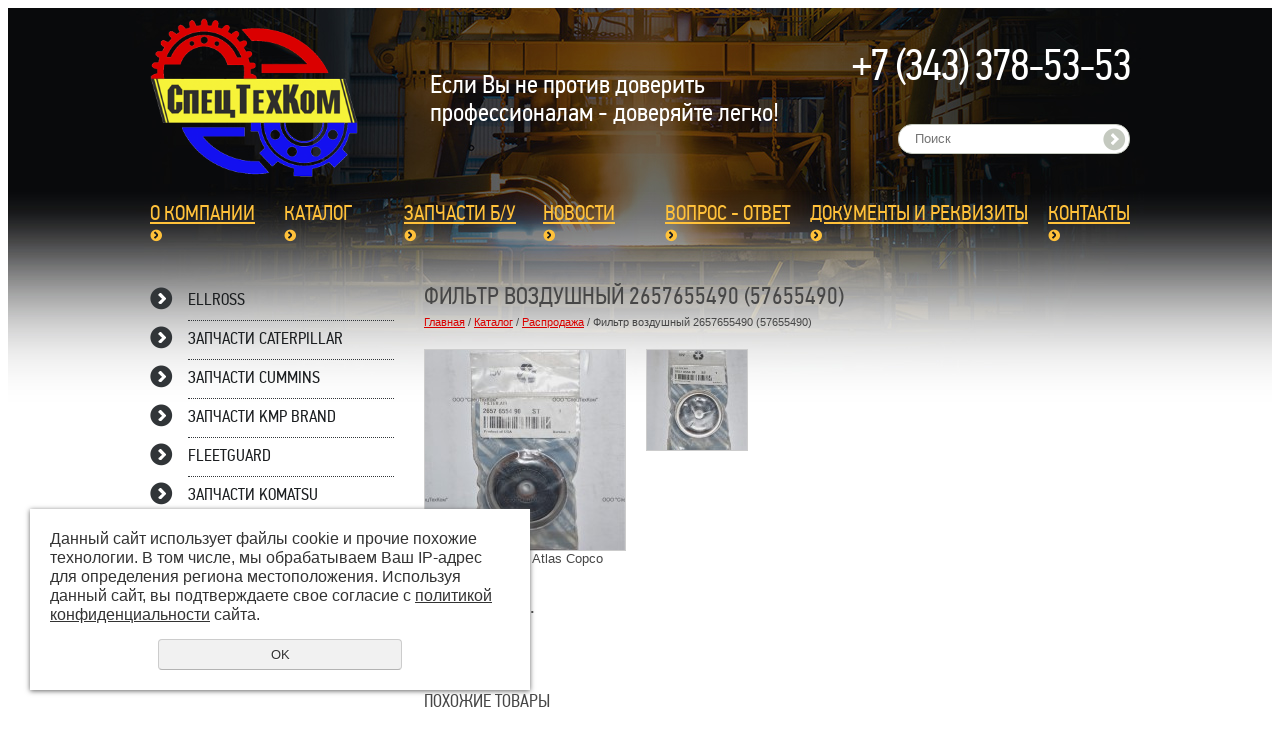

--- FILE ---
content_type: text/html; charset=UTF-8
request_url: https://stk66.ru/store/rasprodazha/filtr-vozdushnyy-2657655490-57655490/
body_size: 6111
content:
<!DOCTYPE html PUBLIC "-//W3C//DTD XHTML 1.0 Transitional//EN" "http://www.w3.org/TR/xhtml1/DTD/xhtml1-transitional.dtd">
<html xmlns="http://www.w3.org/1999/xhtml" xml:lang="ru">
<head>
	<meta http-equiv="Content-Type" content="text/html; charset=utf-8" /><meta http-equiv="Content-Language" content="ru" /><meta name="author" content="ur66.ru" /><meta name="format-detection" content="telephone=no" /><meta name="referrer" content="strict-origin-when-cross-origin" /><title>Фильтр воздушный 2657655490 (57655490) - ООО &quot;СпецТехКом&quot; - продажа запасных частей для горной, общестроительной техники Atlas Copco, Cummins, Komatsu, Terex, Caterpillar </title><meta name="keywords" content="Фильтр воздушный 2657655490 (57655490)" /><meta name="description" content="ООО &quot;СпецТехКом&quot; - продажа запасных частей для горной, общестроительной техники Atlas Copco, Cummins, Komatsu, Terex, Caterpillar : Распродажа - Фильтр воздушный 2657655490 (57655490)" /><base href="https://stk66.ru" /><link rel="shortcut icon" href="/favicon.png" type="image/png" /><link href="//47600.ru/uss-css/uss_style_8.6.0.min.css" rel="stylesheet" type="text/css" /><script src="//47600.ru/uss-js/jquery-1.9.1.min.js" type="text/javascript"></script><script src="//47600.ru/uss-js/jquery.formstyler.min.js" type="text/javascript"></script><script src="//47600.ru/uss-js/jquery.form.min.js" type="text/javascript"></script><script src="//47600.ru/uss-js/jquery.autocomplete.min.js" type="text/javascript"></script><script src="//47600.ru/uss-js/uss-script-8.6.0.min.js" type="text/javascript"></script><meta name="viewport" content="width=device-width, initial-scale=1.0">
	<link rel="stylesheet" type="text/css" href="/css/style.css" />
	<!--[if lt IE 9]><link rel="stylesheet" type="text/css" href="css/style-ie.css" /><![endif]-->
	<!--[if IE 6]><script type="text/javascript"> DD_belatedPNG.fix('.png_bg, .png_img img'); </script><![endif]-->
	<script type="text/javascript" src="/js/jquery.placeholder.min.js"></script>
	<script type="text/javascript" src="/js/func.js"></script>
</head>
<body class="colorStyle6">
	<div class="l-page l-page-rubber header_layout14" id="lpage">
		<div class="l-bg"> 
			<div class="l-header"> 
				<div class="l-header-holder g-max-width">
					<div class="lh_r">
						<div class="lh_contact">
							<p style="font: normal 45px/0.8em 'pf_din_text_cond_pro'; white-space: nowrap; letter-spacing: -2px;">+7 (343) 378-53-53</p>						</div>
						<div class="lh_search">
				<form class="uss_site_search" method="get" action="https://stk66.ru/sitesearch/">
					<input class="uss_input_name" type="text" value="" name="search" id="search_71280_3717" placeholder="Поиск" />
					<input class="uss_submit" type="submit" value="" />
				</form><script type='text/javascript'>
				$(document).ready(function() {
					$('#search_71280_3717').autocomplete('sitesearch/', {
						selectFirst: false,
						inputClass : 'uss_autocomplete_input',
						resultsClass: 'uss_autocomplete_results',
						matchContains: 'word',
						selectFirst: false,
						cacheLength: 1,
						delay: 500,
						minLength: 3,
						max:10,
						formatItem: function(item){
							var line = '';
							//изображение
							if(item[1]){
								line += '<span class="image">' + item[1] + '</span>';
							}

							//заголовок
							line += '<span class="title">' + item[0] + '</span>';

							//цена
							if(item[2]){
								line += '<span class="price">' + item[2] + '</span>';
							}
							return line;
						}
					});

					$(window).resize(function(){
						$('.uss_autocomplete_results').hide();
					});
					});</script></div>
					</div>

					<div class="lh_logo">
						<a href="/">
							<img src="/uploadedFiles/images/logo.png" alt="ООО "СпецТехКом"">
						</a>
					</div>

					<div class="lh_slogan">
						Если Вы не против доверить профессионалам - доверяйте легко!					</div>
				</div>
			</div>

			<div class="l-page-holder g-max-width">
				<div class="l-wrapper">
					<div class="lh_menu"><ul><li class=" first"><a  class=" first" href="about/" title="О компании" >О компании</a></li><li class="active has_submenu"><a  class="active has_submenu" href="store/" title="Каталог" >Каталог</a><ul class="submenu"><li class=" first"><a  class=" first" href="store/r-filter_1/" title="EllRoss" >EllRoss</a></li><li><a  href="store/zapchasti-caterpillar/" title="Запчасти Caterpillar" >Запчасти Caterpillar</a></li><li><a  href="store/zapchasti-cummins/" title="Запчасти Cummins" >Запчасти Cummins</a></li><li><a  href="store/kmp-brand/" title="Запчасти KMP BRAND" >Запчасти KMP BRAND</a></li><li><a  href="store/fleetguard/" title="Fleetguard" >Fleetguard</a></li><li><a  href="store/zapchasti-komatsu/" title="Запчасти KOMATSU" >Запчасти KOMATSU</a></li><li><a  href="store/prochee/" title="Прочее" >Прочее</a></li><li class="active"><a  class="active" href="store/rasprodazha/" title="Распродажа" >Распродажа</a></li><li><a  href="store/servisnye-komplekty/" title="Сервисные комплекты" >Сервисные комплекты</a></li><li class=" last"><a  class=" last" href="store/filtruyuschie-elementy-pod-zakaz/" title="Запчасти под заказ" >Запчасти под заказ</a></li></ul></li><li><a  href="zapchasti-bu/" title="Запчасти Б/У" >Запчасти Б/У</a></li><li><a  href="news/" title="Новости" >Новости</a></li><li><a  href="vopros_-_otvet/" title="Вопрос - ответ" >Вопрос - ответ</a></li><li><a  href="dokumenty/" title="Документы и реквизиты" >Документы и реквизиты</a></li><li class=" last"><a  class=" last" href="kontakty/" title="Контакты" >Контакты</a></li></ul></div>
					<div class="g-clean"></div>

					<div class="l-page-content">
						
						<div class="l_col l-page-left">
														<div class="block type1">
								<ul class="uss_eshop_menu totalItems_10"><li class=" first"><a href="https://stk66.ru/store/r-filter_1/" class=" first">EllRoss</a></li><li><a href="https://stk66.ru/store/zapchasti-caterpillar/">Запчасти Caterpillar</a></li><li><a href="https://stk66.ru/store/zapchasti-cummins/">Запчасти Cummins</a></li><li><a href="https://stk66.ru/store/kmp-brand/">Запчасти KMP BRAND</a></li><li><a href="https://stk66.ru/store/fleetguard/">Fleetguard</a></li><li><a href="https://stk66.ru/store/zapchasti-komatsu/">Запчасти KOMATSU</a></li><li><a href="https://stk66.ru/store/prochee/">Прочее</a></li><li class=" active"><a href="https://stk66.ru/store/rasprodazha/" class=" active">Распродажа</a></li><li><a href="https://stk66.ru/store/servisnye-komplekty/">Сервисные комплекты</a></li><li class=" last"><a href="https://stk66.ru/store/filtruyuschie-elementy-pod-zakaz/" class=" last">Запчасти под заказ</a></li></ul>							</div>
						</div>
						<div class="lpc_picture">
													</div>

						<div class="l-content">
														<div class="lpc_title"><h1>Фильтр воздушный 2657655490 (57655490)</h1></div>
							<div class="lpc_navigation"><a href="https://stk66.ru" class="breadcrumbs_main">Главная</a> /  <a href="store/">Каталог</a>  /  <a href="store/rasprodazha/">Распродажа</a>  /  Фильтр воздушный 2657655490 (57655490)</div>
							<div class="section section_eshop id_71287"><div class="uss_section_content"><div class="uss_shop_detail uss_shop_detail_pos uss_shop_detail_350_right eshop_pos_type_3112 order_one" itemscope itemtype="http://schema.org/Product">
    <meta itemprop="name" content="Фильтр воздушный 2657655490 (57655490)" />
			<div class="uss_img_wrapper">
							<div class="uss_img_big">
					<div class="uss_img_big_image" style="width: 200px; height: 200px;">
						<a id="cloud_id" class="enlarge_image_inside  big_image_wrap" href="/uploadedFiles/eshopimages/big/2657655490.JPG" target="_blank" title="Фильтр воздушный 2657655490 (57655490)" ><img class="big_image" src="/uploadedFiles/eshopimages/icons/200x200_cropped/2657655490.JPG" alt="Фильтр воздушный 2657655490 (57655490) - ООО &quot;СпецТехКом&quot; - продажа запасных частей для горной, общестроительной техники Atlas Copco, Cummins, Komatsu, Terex, Caterpillar " itemprop="image"/></a>											</div>
				</div>
			
			<div class="uss_img_ico_box column"><div class="uss_img_ico uss_img_ico_first main_image" style=" width:100px; height:100px;"><a href="/uploadedFiles/eshopimages/big/2657655490.JPG" title="Фильтр воздушный 2657655490 (57655490)" style="width:100px; height:100px;" class="enlarge_image_inside">
						<img src="/uploadedFiles/eshopimages/icons/100x100_cropped/2657655490.JPG" alt="Фильтр воздушный 2657655490 (57655490) - ООО &quot;СпецТехКом&quot; - продажа запасных частей для горной, общестроительной техники Atlas Copco, Cummins, Komatsu, Terex, Caterpillar "/>
					</a></div><div class="uss_img_ico uss_img_ico_first" style=" width:100px; height:100px;"><a href="/uploadedFiles/eshopimages/big/DSC05429.JPG" title="Фильтр воздушный 2657655490 (57655490)" style="width:100px; height:100px;" class="enlarge_image_inside">
						<img src="/uploadedFiles/eshopimages/icons/100x100_cropped/DSC05429.JPG" alt="Фильтр воздушный 2657655490 (57655490) - ООО &quot;СпецТехКом&quot; - продажа запасных частей для горной, общестроительной техники Atlas Copco, Cummins, Komatsu, Terex, Caterpillar "/>
					</a></div></div>
		</div>
	
	<div class="uss_shop_technical_data" itemprop="offers" itemscope itemtype="http://schema.org/Offer">
		
		        

					<div class="uss_shop_producer"><strong>Производитель:</strong> Atlas Copco</div>
		
		
		
		
		
					<div class="uss_shop_price"><span class="price"><em class="price_class" data-clear-price="4100">4 100</em> <em class="currency_class">руб.</em><meta itemprop="price" content="4100"/><meta itemprop="priceCurrency" content="RUB"/></span></div>
		
		
		
		
		
        	</div>
	
	
    
	
		</div>
<div class="h3 h_op">Похожие товары</div><div class="uss_eshop_sameproducts blocks size139x104">
    					
		<div class="item even order_one" style="width:143px;">
			                <div class="imageArea">
                    <div class="imageWrapOuter" style="width:139px;">
                        <div class="imageWrap">
                            <div class="image" title="Антикоррозийный элемент 56046874 (WE2140, WF2096,  21192875)" style="width:139px;height:104px;">
                                <a href="https://stk66.ru/store/rasprodazha/antikorroziynyy-element-56046874-we2140-wf2096-21192875/">
                                    <img src="/uploadedFiles/eshopimages/icons/139x104_cropped/56046874.JPG" alt="Антикоррозийный элемент 56046874 (WE2140, WF2096,  21192875) - ООО &quot;СпецТехКом&quot; - продажа запасных частей для горной, общестроительной техники Atlas Copco, Cummins, Komatsu, Terex, Caterpillar " />                                                                    </a>
								                            </div>
                        </div>
                                            </div>
                </div>
						
			<div class="info">
				<div class="title">
					<a href="https://stk66.ru/store/rasprodazha/antikorroziynyy-element-56046874-we2140-wf2096-21192875/" title="Антикоррозийный элемент 56046874 (WE2140, WF2096,  21192875)">
						Антикоррозийный элемент 56046874 (WE2140, WF2096,  21192875)					</a>
									</div>
				
				
				
								
								
				
							</div>
			
		</div>
	
					
		<div class="item odd order_one" style="width:143px;">
			                <div class="imageArea">
                    <div class="imageWrapOuter" style="width:139px;">
                        <div class="imageWrap">
                            <div class="image" title="Ремонтный комплект 5580002338" style="width:139px;height:104px;">
                                <a href="https://stk66.ru/store/rasprodazha/remontnyy-komplekt-5580002338/">
                                    <img src="/uploadedFiles/eshopimages/icons/139x104_cropped/no_photo_582.png" alt="Ремонтный комплект 5580002338 - ООО &quot;СпецТехКом&quot; - продажа запасных частей для горной, общестроительной техники Atlas Copco, Cummins, Komatsu, Terex, Caterpillar " />                                                                    </a>
								                            </div>
                        </div>
                                            </div>
                </div>
						
			<div class="info">
				<div class="title">
					<a href="https://stk66.ru/store/rasprodazha/remontnyy-komplekt-5580002338/" title="Ремонтный комплект 5580002338">
						Ремонтный комплект 5580002338					</a>
									</div>
				
				
				
								
								
				
							</div>
			
		</div>
	
					
		<div class="item even order_one" style="width:143px;">
			                <div class="imageArea">
                    <div class="imageWrapOuter" style="width:139px;">
                        <div class="imageWrap">
                            <div class="image" title="Буферное кольцо 3363097721" style="width:139px;height:104px;">
                                <a href="https://stk66.ru/store/rasprodazha/bufernoe-kolco-3363097721/">
                                    <img src="/uploadedFiles/eshopimages/icons/139x104_cropped/3363097721.JPG" alt="Буферное кольцо 3363097721 - ООО &quot;СпецТехКом&quot; - продажа запасных частей для горной, общестроительной техники Atlas Copco, Cummins, Komatsu, Terex, Caterpillar " />                                                                    </a>
								                            </div>
                        </div>
                                            </div>
                </div>
						
			<div class="info">
				<div class="title">
					<a href="https://stk66.ru/store/rasprodazha/bufernoe-kolco-3363097721/" title="Буферное кольцо 3363097721">
						Буферное кольцо 3363097721					</a>
									</div>
				
				
				
								
								
				
							</div>
			
		</div>
	
					
		<div class="item odd order_one" style="width:143px;">
			                <div class="imageArea">
                    <div class="imageWrapOuter" style="width:139px;">
                        <div class="imageWrap">
                            <div class="image" title="Тахометр 57632655" style="width:139px;height:104px;">
                                <a href="https://stk66.ru/store/rasprodazha/tahometr-57632655/">
                                    <img src="/uploadedFiles/eshopimages/icons/139x104_cropped/00-00000012_1.JPG" alt="Тахометр 57632655 - ООО &quot;СпецТехКом&quot; - продажа запасных частей для горной, общестроительной техники Atlas Copco, Cummins, Komatsu, Terex, Caterpillar " />                                                                    </a>
								                            </div>
                        </div>
                                            </div>
                </div>
						
			<div class="info">
				<div class="title">
					<a href="https://stk66.ru/store/rasprodazha/tahometr-57632655/" title="Тахометр 57632655">
						Тахометр 57632655					</a>
									</div>
				
				
				
								
								
				
							</div>
			
		</div>
	
		
	<div class="uss_cleaner"></div>
</div>		<script type="text/javascript">
			$(document).ready(function() { redyUSSfoto($('a.enlarge_image_inside'), true, 'eshop'); });
		</script>
	</div></div><div class="cleaner"></div>													</div>
					</div>
					<div class="g-clean"></div>
				</div>
			</div>
		</div>

		<div class="l-footer">
			<div class="l-footer-holder g-max-width png_bg">
				<div class="lf_r">
					<div class="lf_contacts">
						<p style="font: bold 45px/0.8em 'pf_din_text_cond_pro'; white-space: nowrap; letter-spacing: -2px;"><sup style="font-size: 20px; color: #ffc13a; font-weight: normal; line-height: 1em; margin-right: 5px;">343</sup>378-53-53</p>					</div>
					<div class="lf_system"><div class="ssnn-copyright ssnn-white"><a class="ssnn-copyright_logo" href="https://7600.ru/" target="_blank" title="Кабинет - создание сайтов Екатеринбург"><i class="g-png"><img src="//47600.ru/uss-img/7600-2011-logo/7600_mini_logo_white.png" width="86" height="24" alt="Кабинет - создание сайтов Екатеринбург" /></i></a><a class="ssnn-copyright_text" href="https://7600.ru/" target="_blank" title="Кабинет - создание сайтов Екатеринбург"><span>Создание сайтов</span></a></div></div>
				</div>

				<div class="lf_l">
					<div class="lf_stats"><!--LiveInternet counter--><script type="text/javascript"><!--
document.write("<a href='http://www.liveinternet.ru/click' "+
"target=_blank><img src='//counter.yadro.ru/hit?t11.2;r"+
escape(document.referrer)+((typeof(screen)=="undefined")?"":
";s"+screen.width+"*"+screen.height+"*"+(screen.colorDepth?
screen.colorDepth:screen.pixelDepth))+";u"+escape(document.URL)+
";"+Math.random()+
"' alt='' title='LiveInternet: показано число просмотров за 24"+
" часа, посетителей за 24 часа и за сегодня' "+
"border='0' width='88' height='31'></a>")
//--></script><!--/LiveInternet-->

<!-- Rating@Mail.ru counter -->
<script type="text/javascript">//<![CDATA[
(function(w,n,d,r,s){d.write('<a href="http://top.mail.ru/jump?from=2287470">'+
'<img src="http://d7.ce.b2.a2.top.mail.ru/counter?id=2287470;t=49;js=13'+
((r=d.referrer)?';r='+escape(r):'')+((s=w.screen)?';s='+s.width+'*'+s.height:'')+';_='+Math.random()+
'" style="border:0;" height="31" width="88" alt="Рейтинг@Mail.ru" /></a>');})(window,navigator,document);//]]>
</script><noscript><p><a href="http://top.mail.ru/jump?from=2287470">
<img src="http://d7.ce.b2.a2.top.mail.ru/counter?id=2287470;t=49;js=na"
style="border:0;" height="31" width="88" alt="Рейтинг@Mail.ru" /></a></p></noscript>
<!-- //Rating@Mail.ru counter -->
<!--Rating::tehnika.agroserver.ru counter-->
<a href="https://tehnika.agroserver.ru/" target="_blank">
<script language="javascript">
var r = escape(document.referrer);
var rd = Math.random();
var pr = 'https://tehnika.agroserver.ru/top/ct/';
document.write('<img src="'+pr+'?uid=332&ref='+r+'&rd='+rd+'" width="88" height="31" border="0">');
</script></a>
<!--// Rating::tehnika.agroserver.ru counter-->

<script type="text/javascript">initStyler();</script></div>
					<div class="lf_privacy"><a href="/privacy-policy/">Политика конфиденциальности</a></div>
					<div class="lh_nav_ico">
						<div><a href="/sitemap/" title="Карта сайта" class="ico1">Карта сайта</a></div>
						<div><a href="/feedback/" title="Обратная связь" class="ico2">Связаться с руководителем</a></div>
					</div>
				</div>

				<div class="lf_m">
					<div class="lf_copyright"><div class="uss-site-copyright">&copy;&nbsp;2011 - 2026 ООО "СпецТехКом"</div></div>
					<div class="lf_text">
						<p>При использовании материалов обязательна прямая индексируемая гиперссылка на данный сайт.</p>					</div>
				</div>
			</div>
		</div>
	</div>
	<!-- BEGIN JIVOSITE CODE {literal} -->
<script type='text/javascript'>
(function(){ var widget_id = 'kxXxuAGPk5';var d=document;var w=window;function l(){
var s = document.createElement('script'); s.type = 'text/javascript'; s.async = true; s.src = '//code.jivosite.com/script/widget/'+widget_id; var ss = document.getElementsByTagName('script')[0]; ss.parentNode.insertBefore(s, ss);}if(d.readyState=='complete'){l();}else{if(w.attachEvent){w.attachEvent('onload',l);}else{w.addEventListener('load',l,false);}}})();</script>
<!-- {/literal} END JIVOSITE CODE -->
</body>
</html><noindex>
	<div class="uss_privacy_policy_wrap type_2 fixed">
		<div class="uss_privacy_policy_inner">
			<div class="uss_privacy_policy_text">Данный сайт использует файлы cookie и прочие похожие технологии. В том числе, мы обрабатываем Ваш IP-адрес для определения региона местоположения. Используя данный сайт, вы подтверждаете свое согласие с <a href="/privacy-policy/" target="blank" rel="nofollow">политикой конфиденциальности</a> сайта.</div>
			<div class="uss_privacy_policy_button">
				<span>OK</span>
			</div>
		</div>
	</div>
</noindex>


--- FILE ---
content_type: text/css
request_url: https://stk66.ru/css/style.css
body_size: 14258
content:
.h1, .h2, .h3, .h4, .h5, .h6 { font-weight: bold; }
* { outline: none; }
body, { height: 100%; width: 100%; margin: 0; padding: 0; border: none; background-color: #ffffff; }
img { border: none; margin: 0; padding: 0; }
.g-max-width { margin: 0 auto; width: 1000px; padding: 0px; position: relative; text-align: left; }

/**html .g-max-width {width: expression((documentElement.clientWidth || document.body.clientWidth) > 1205 ? '1200px' : '');} */
.g-clean { clear: both; font-size: 0; overflow: hidden; }
@font-face { font-family: 'neucharegular'; src: url('../fonts/neucha-webfont.eot'); src: url('../fonts/neucha-webfont.eot?#iefix') format('embedded-opentype'), url('../fonts/neucha-webfont.woff') format('woff'), url('../fonts/neucha-webfont.ttf') format('truetype'), url('../fonts/neucha-webfont.svg#neucharegular') format('svg'); font-weight: normal; font-style: normal; }
@font-face { font-family: 'pf_din_text_cond_pro'; src: url('../fonts/pfdintextcondpro-regular-webfont.eot'); src: url('../fonts/pfdintextcondpro-regular-webfont.eot?#iefix') format('embedded-opentype'), url('../fonts/pfdintextcondpro-regular-webfont.woff') format('woff'), url('../fonts/pfdintextcondpro-regular-webfont.ttf') format('truetype'), url('../fonts/pfdintextcondpro-regular-webfont.svg#pf_din_text_cond_pro') format('svg'); font-weight: normal; font-style: normal; }
@font-face { font-family: 'pf_din_text_cond_pro'; src: url('../fonts/pf_Din_Text_Cond_Pro_Bold.eot'); src: url('../fonts/pf_Din_Text_Cond_Pro_Bold.eot?#iefix') format('embedded-opentype'), url('../fonts/pf_Din_Text_Cond_Pro_Bold.woff') format('woff'), url('../fonts/pf_Din_Text_Cond_Pro_Bold.ttf') format('truetype'), url('../fonts/pf_Din_Text_Cond_Pro_Bold.svg#pf_din_text_cond_pro') format('svg'); font-weight: bold; font-style: normal; }
body { color: #474747; font: 0.8em/1.2 Arial, sans-serif; }
table, td, th { border-collapse: collapse; font-size: 100%; }
form { margin: 0; padding: 0; }
input, select, textarea { font: normal 1.0em/1.2 Arial, sans-serif; }
textarea { resize: none; overflow: auto; }
input, select, button { vertical-align: middle; }
input[type="submit"]::-moz-focus-inner { padding: 0; border: 0; }
sup { vertical-align: top; }
sub { vertical-align: baseline; }
hr { border: 1px solid #ccc; padding: 0; margin: 0.5em 0; }
ul, ol, li { margin: 5px 15px; padding: 0; }

/* ФОС */
select, input[type="text"], input[type="password"], textarea { position: relative; color: #2c2f33; font-size: 13px; padding: 5px 8px; background: #fff; border: 1px solid #CCC; border-bottom-color: #B3B3B3; color: #333; border-radius: 5px; }
.uss_form_select select { display: block; }
button, input[type="submit"], input[type="reset"], input[type="button"] { position: relative; color: #2c2f33; font-size: 13px; padding: 5px 12px; cursor: pointer; border-radius: 5px; font-weight: bold; border: 1px solid #e0e1e4; border-bottom-color: #c2c8cc; border-top-color: #f3f3f4; background: #e3e4e6 url("[data-uri]") repeat-x 0 0; }
button:hover, input[type="submit"]:hover, input[type="reset"]:hover, input[type="button"]:hover { background: #f3f3f4 url("[data-uri]") repeat-x 0 0; }
.uss_faq_groups_blocks .uss_faq_groups_item, .colorStyle3 .uss_faq_groups_blocks .uss_faq_groups_item { color: #888; }
.uss_faq_groups_blocks .uss_faq_groups_item a, .colorStyle3 .uss_faq_groups_blocks .uss_faq_groups_item a { color: #202020; }
.uss_form_captcha label, .colorStyle3 .uss_form_captcha label { color: #202020; }
.uss_basket_menu span.current, .colorStyle3 .uss_basket_menu span.current { color: #202020; }
.uss_user_basket th, .colorStyle3 .uss_user_basket th { color: #202020; }
#uss_basket_ask_where_to_go_block a, .colorStyle3 #uss_basket_ask_where_to_go_block a { color: #202020; }
.comment_form_title, .colorStyle3 .comment_form_title { color: inherit; }
.uss_user_wishlist th, .colorStyle3 .uss_user_wishlist th { color: #202020; }
.uss_shop_table_view th, .colorStyle3 .uss_shop_table_view th { color: #202020; }
h1, .h1, h2, .h2, h3, .h3, h4, .h4, h5, .h5, h6, .h6, p { margin: 10px 0; padding: 0; }
h1, .h1, h2, .h2, h3, .h3, h4, .h4, h5, .h5, h6, .h6, th { font-family: 'pf_din_text_cond_pro'; font-weight: normal; }
h1, .h1 { font-size: 36px; text-transform: uppercase; }
h2, .h2 { font-size: 30px; }
h3, .h3 { font-size: 24px; text-transform: uppercase; }
h4, .h4 { font-size: 20px; text-transform: uppercase; }
h5, .h5 { font-size: 16px; }
h6, .h6 { font-size: 14px; }
.header_layout1 h1, .header_layout1 .h1, .header_layout1 h2, .header_layout1 .h2, .header_layout1 h3, .header_layout1 .h3, .header_layout1 h4, .header_layout1 .h4, .header_layout1 h5, .header_layout1 .h5, .header_layout1 h6, .header_layout1 .h6, .header_layout1 th { font-family: 'neucharegular'; text-transform: none; }
.header_layout2 h1, .header_layout2 .h1, .header_layout2 h2, .header_layout2 .h2, .header_layout2 h3, .header_layout2 .h3, .header_layout2 h4, .header_layout2 .h4, .header_layout2 h5, .header_layout2 .h5, .header_layout2 h6, .header_layout2 .h6, .header_layout2 th { font-family: 'neucharegular'; text-transform: none; }
.header_layout3 h1, .header_layout3 .h1, .header_layout3 h2, .header_layout3 .h2, .header_layout3 h3, .header_layout3 .h3, .header_layout3 h4, .header_layout3 .h4, .header_layout3 h5, .header_layout3 .h5, .header_layout3 h6, .header_layout3 .h6, .header_layout3 th { font-family: 'neucharegular'; text-transform: none; }
.colorStyle3 h1, .colorStyle3 .h1, .colorStyle3 h2, .colorStyle3 .h2, .colorStyle3 h3, .colorStyle3 .h3, .colorStyle3 h4, .colorStyle3 .h4, .colorStyle3 h5, .colorStyle3 .h5 { color: #fff; }
a { color: blue; text-decoration: underline; }
a:hover { color: black; text-decoration: none; }
.colorStyle1 a { color: #169ef7; }
.colorStyle1 a:hover { color: #fd2a48; }
.colorStyle2 a { color: #ffeb61; }
.colorStyle2 a:hover { color: #ffeb61; }
.colorStyle3 a { color: #0fc4ff; }
.colorStyle3 a:hover { color: #0fc4ff; }
.colorStyle4 a { color: #c71a3b; }
.colorStyle4 a:hover { color: #c71a3b; }
.colorStyle5 a { color: #758fb3; }
.colorStyle5 a:hover { color: #758fb3; }
.colorStyle6 a { color: #DA0000; }
.colorStyle6 a:hover { color: #E55600; }
.colorStyle6 .lpc_navigation a, .colorStyle6 .lpc_navigation a:hover {color: #da0000;}
.b_round { border-radius: 10px; }
.l-page { position: relative; height: auto !important; height: 100%; min-height: 100%; margin: 0 auto; }
.l-page-rubber { width: 100%; min-width: 996px; background-position: 50% 0; background-repeat: no-repeat; }
.l-bg { padding-bottom: 220px; }
.colorStyle1 .l-page { background: #f0f2f6 url(../img/n7_1/bg.jpg) no-repeat 50% 0; }
.colorStyle1 .header_layout3 { background-image: url(../img/n7_1/bg_max.jpg); }
.colorStyle2 .l-page { background-color: #6a7f36; color: #fff; }
.colorStyle2 .header_layout5 { background-image: url(../img/n7_2/bg_mid.jpg); }
.colorStyle2 .header_layout6 { background-image: url(../img/n7_2/bg_max_bottom.jpg); background-position: 50% 100%; }
.colorStyle2 .header_layout6 .l-bg { background: url(../img/n7_2/bg_max_top.jpg) no-repeat 50% 0; }
.colorStyle3 .l-page { background: #000 url(../img/n7_3/bg.jpg) no-repeat 50% 100%; color: #587697; }
.colorStyle3 .header_layout8 .l-bg { background: url(../img/n7_3/bg_mid.jpg) no-repeat 50% 0; }
.colorStyle3 .header_layout9 .l-bg { background: url(../img/n7_3/bg_max.jpg) no-repeat 50% 0; }
.colorStyle4 .l-page { background: #ccc url(../img/n7_4/bg.jpg) no-repeat 50% 0; color: #242424; }
.colorStyle4 .header_layout12 { background-image: url(../img/n7_4/bg_max.jpg); }
.colorStyle5 .l-page { background: #caced4 url(../img/n7_5/bg.png) repeat-y 50% 0; color: #242424; }
.colorStyle5 .l-page .l-bg { background: url(../img/n7_5/bg.jpg) no-repeat 50% 0; }
.colorStyle6 .l-page.header_layout13 .l-bg { background: url(../img/n7_6/bg_min.jpg) no-repeat 50% 0, url(./../img/n7_6/bg_min_repeater.jpg) top center repeat-x; }
.colorStyle5 .header_layout14 { background-image: url(../img/n7_5/bg_mid.png); }
.colorStyle5 .header_layout14 .l-bg { background: url(../img/n7_5/bg_mid.jpg) no-repeat 50% 0; }
.colorStyle5 .header_layout15 { background-image: url(../img/n7_5/bg_max.png); }
.colorStyle5 .header_layout15 .l-bg { background: url(../img/n7_5/bg_max.jpg) no-repeat 50% 0; }
.colorStyle6 .header_layout15 .l-bg { background: url(../img/n7_6/bg_max.jpg) no-repeat 50% 0, url(./../img/n7_6/bg_max_repeater.jpg) 0 0 repeat-x; }
.colorStyle6 .header_layout14 .l-bg { background: url(../img/n7_6/bg_mid.jpg) no-repeat 50% 0, url(./../img/n7_6/bg_mid_repeater.jpg) 0 0 repeat-x; }
*html .l-page-rubber { width: expression((documentElement.clientWidth || document.body.clientWidth) < 996 ? '996px':''); text-align: center; }
.l-page-holder { padding-bottom: 10px; }
.l-wrapper { width: 100%; }
.l-header { height: 154px; position: relative; width: 100%; margin: 0 0 20px; overflow: hidden; }
.header_layout3 .l-header { height: 277px; }
.header_layout6 .l-header { height: 296px; }
.header_layout9 .l-header { height: 296px; }
.header_layout12 .l-header { height: 296px; }
.header_layout15 .l-header { height: 296px; }
.colorStyle3 .l-header { color: #fff; }
.colorStyle6 .header_layout14 .l-header { height: 174px; }
.l-header-holder { padding: 40px 0 0; overflow: hidden; }
.colorStyle6 .header_layout13 .l-header-holder { padding: 29px 0 0; }
.colorStyle6 .header_layout14 .l-header-holder { padding: 25px 0 0; }
.colorStyle6 .header_layout13 .l-header { height: 130px; }
.l-page-content { margin: 0 10px; }
.l-content { margin: 0; padding: 0 2px 0 0; _width: 100%; overflow: hidden; zoom: 1; min-height: 250px; }
.l-content .block { margin-bottom: 15px; margin-top: 15px; }
.header_layout10 .l-content { margin-bottom: 30px; }
.lpc_block { position: relative; overflow: hidden; zoom: 1; }
.l-page-left { float: left; width: 244px; margin-right: 30px; }
.l-page-right { float: right; width: 244px; margin-left: 20px; overflow: hidden; }
.l-footer { position: absolute; width: 100%; bottom: 0; left: 0; height: 208px; overflow: hidden; }
.colorStyle4 .l-footer { background: #141414; color: #afafaf; padding: 10px 0 0; }
.colorStyle5 .l-footer { background: #141414; color: #afafaf; padding: 10px 0 0; }
.colorStyle5 .l-footer a { color: #8fabd1; }
.colorStyle6 .l-footer { background: url(./../img/n7_6/footer_bg_max.jpg) bottom center no-repeat; background-color: #090A0B; color: #ADB7BE; padding: 10px 0 0; }
.colorStyle6 .l-footer a { color: #FFC13A; }
.l-footer-holder { overflow: hidden; padding: 40px 0 50px; }
.colorStyle1 .l-footer-holder { background: url(../img/n7_1/lf_contacts.png) no-repeat 100% 100%; }
.colorStyle2 .l-footer-holder { background: url(../img/n7_2/lf_contacts.png) no-repeat 100% 100%; }
.colorStyle3 .l-footer-holder { background: url(../img/n7_3/lf_contacts.png) no-repeat 100% 100%; }
.colorStyle4 .l-footer-holder { background: url(../img/n7_4/lf_contacts.png) no-repeat 100% 100%; }
.colorStyle5 .l-footer-holder { background: url(../img/n7_5/lf_contacts.png) no-repeat 100% 100%; }
.colorStyle6 .l-footer-holder { background: url(../img/n7_6/lf_contacts.png) no-repeat 100% 100%; }
.lh_logo { float: left; width: 260px; margin: -15px 12px 0 10px; overflow: hidden; position: relative; }
.header_layout3 .lh_logo { width: 304px; }
.header_layout4 .lh_logo, .header_layout5 .lh_logo, .header_layout6 .lh_logo { width: 304px; }
.colorStyle6 .header_layout15 .lh_logo { margin-right: 44px; }
.lh_logo a { text-decoration: none; }
.lh_logo img { max-width: 100%; max-height: 160px; }
.lh_logo .lh_title { display: block; font: 48px/0.6em 'pf_din_text_cond_pro'; margin: 10px 0; }
.header_layout1 .lh_logo .lh_title, .header_layout2 .lh_logo .lh_title, .header_layout3 .lh_logo .lh_title { font-family: 'neucharegular'; }
.colorStyle1 .lh_logo .lh_title { color: #ed3835; }
.colorStyle2 .lh_logo .lh_title { color: #fff; }
.colorStyle3 .lh_logo .lh_title { color: #fff; }
.colorStyle4 .lh_logo .lh_title { color: #242424; }
.colorStyle5 .lh_logo .lh_title { color: #242424; }
.colorStyle6 .lh_logo .lh_title { color: #FFC13A; }
.colorStyle6 .lh_logo { width: 220px; }
.colorStyle6 .header_layout13 .lh_logo { margin-right: 63px; }
.colorStyle6 .header_layout14 .lh_logo { margin-right: 60px; }
.lh_logo .lh_ct { display: block; font-size: 15px; }
.colorStyle1 .lh_logo .lh_ct { color: #474747; }
.colorStyle2 .lh_logo .lh_ct { color: #fff; }
.colorStyle3 .lh_logo .lh_ct { color: #0fc4ff; }
.colorStyle4 .lh_logo .lh_ct { color: #c71a3b; }
.colorStyle5 .lh_logo .lh_ct { color: #758fb3; }
.colorStyle6 .lh_logo .lh_ct { color: #fff; }
.lh_r { float: right; width: 280px; margin-left: 10px; text-align: right; margin-right: 0px; }
.header_layout6 .lh_r { padding: 20px 0 0; }
.header_layout9 .lh_r { padding: 24px 0 0; }
.header_layout12 .lh_r { padding: 24px 0 0; }
.header_layout15 .lh_r { padding: 24px 0 0; }
.lh_slogan { font: 26px/1.1em 'pf_din_text_cond_pro'; color: #fff; overflow: hidden; position: relative; float: left; width: 250px; margin: 10px 0 0 0; }
.lh_slogan span { color: #ADB7BE; font-size: 34px; }
.header_layout1 .lh_slogan, .header_layout2 .lh_slogan, .header_layout2 .lh_slogan { font-family: 'neucharegular'; }
.header_layout3 .lh_slogan { margin-top: 105px; font-size: 26px; width: 350px; }
.header_layout5 .lh_slogan, .header_layout6 .lh_slogan { font-size: 26px; width: 350px; }
.header_layout8 .lh_slogan, .header_layout9 .lh_slogan { width: 350px; }
.header_layout11 .lh_slogan, .header_layout12 .lh_slogan { width: 350px; font-size: 26px; }
.header_layout6 .lh_slogan { margin-top: 115px; }
.header_layout9 .lh_slogan { margin-top: 115px; font-size: 26px; }
.header_layout10 .lh_slogan { width: 265px; margin-right: 5px; }
.header_layout13 .lh_slogan { width: 300px; }
.colorStyle6 .header_layout13 .lh_slogan { width: 340px; margin: 10px 0 0 0; }
.header_layout14 .lh_slogan { width: 300px; }
.colorStyle6 .header_layout14 .lh_slogan { width: 410px; margin-top: 38px; }
.header_layout15 .lh_slogan { width: 300px; }
.colorStyle6 .header_layout15 .lh_slogan { width: 340px; margin-top: 114px; line-height: 1; }
.lh_basket { position: relative; overflow: hidden; padding: 0 10px 0 25px; }
.header_layout1 .lh_basket { padding-bottom: 20px; }
#lpage .lpc_picture .lh_basket { padding-left: 0; }
.lpc_picture .lh_basket { position: absolute; right: 0; top: 192px; width: 154px; }
.header_layout5 .lpc_picture .lh_basket { position: absolute; left: 0; top: 192px; width: 154px; }
.header_layout6 .lpc_picture .lh_basket { position: absolute; left: 0; top: 192px; width: 154px; }
.header_layout11 .lpc_picture .lh_basket, .header_layout12 .lpc_picture .lh_basket { position: absolute; left: 0; top: 192px; width: 154px; }
.colorStyle1 .header_layout1 .lh_basket { background: url(../img/n7_1/lh_basket.png) no-repeat 0 0; padding-left: 112px; }
.colorStyle3 .lpc_picture .lh_basket { color: #fff; }
.lh_basket h3, .lh_basket .h3 { font-size: 24px; }
.lh_basket .basket_link { margin: 10px 0 0; padding: 8px 0 0; border-top: 1px dotted #cbd2c0; }
.colorStyle2 .lh_basket .basket_link { border-color: #c6cd62; }
.colorStyle3 .lh_basket .basket_link { border-color: #174061; }
.lpc_picture { position: relative; margin: 0 0 0px; overflow: hidden; zoom: 1; }
.header_layout12 .lpc_picture { margin-top: 10px; }
.header_layout14 .lpc_picture { margin-top: 10px; }
.header_layout15 .lpc_picture { margin-top: 10px; }
.lh_slider { position: relative; }
.lh_slider #slider-wrap { position: relative; height: 335px; overflow: hidden; zoom: 1; }
.lh_slider .sl_image { position: relative; overflow: hidden; width: 520px; zoom: 1; padding: 0 0 26px; background: url(../img/n7_1/sl_shadow.png) no-repeat 0 100%; }
.colorStyle2 .lh_slider .sl_image { background-image: url(../img/n7_2/sl_shadow.png); }
.colorStyle3 .lh_slider .sl_image { background-image: none; }
.colorStyle6 .lh_slider .sl_image { background-image: url(../img/n7_6/sl_shadow.png); background-position: center 100%; }
.lh_slider .sl_image .img_wrap { width: 520px; height: 300px; margin-top: 12px; border-radius: 40px; overflow: hidden; position: relative; zoom: 1; }
.header_layout14 .lh_slider .sl_image, .header_layout15 .lh_slider .sl_image { width: 100%; }
.header_layout14 .lh_slider .sl_image .img_wrap, .header_layout15 .lh_slider .sl_image .img_wrap { width: 100%; }
.colorStyle6 .lh_slider .sl_image { width: 100%; }
.colorStyle6 .lh_slider .sl_image .img_wrap { width: 100%; }
.header_layout5 .lh_slider .sl_image { float: right; }
.header_layout6 .lh_slider .sl_image { float: right; }
.header_layout11 .lh_slider .sl_image, .header_layout12 .lh_slider .sl_image { float: right; }
.lh_slider .slide_item { width: 100%; }
.lh_slider .sl_text { position: absolute; top: 0; right: 0; width: 274px; padding: 0 0 23px; background: url(../img/sl_text.png) no-repeat -4px 100%; }
.lh_slider .sl_text h3, .lh_slider .sl_text .h3 { font-size: 20px; margin-top: 5px; }
.header_layout1 .lh_slider .sl_text h3, .header_layout1 .lh_slider .sl_text .h3, .header_layout2 .lh_slider .sl_text h3, .header_layout2 .lh_slider .sl_text .h3, .header_layout3 .lh_slider .sl_text h3, .header_layout3 .lh_slider .sl_text .h3 { font-size: 24px; margin-top: 0; }
.header_layout5 .lh_slider .sl_text { right: auto; left: 0; }
.header_layout6 .lh_slider .sl_text { right: auto; left: 0; }
.header_layout11 .lh_slider .sl_text, .header_layout12 .lh_slider .sl_text { right: auto; left: 0; }
.header_layout14 .lh_slider .sl_text, .header_layout15 .lh_slider .sl_text { display: none; }
.lh_slider .sl_text .block { margin: 0; border-radius: 40px 0 40px 0; padding: 15px 30px; }
.colorStyle1 .lh_slider .sl_text .block { background-position: -100px 0; }
.colorStyle4 .lh_slider .sl_text .block { background: #a11937 url(../img/n7_4/sl_text.png) repeat-x 0 0; }
.lh_slider .sl_text2 { height: 90px; overflow: hidden; position: relative; zoom: 1; }
.lh_slider .bullets { position: absolute; top: 150px; right: 10px; width: 154px; text-align: center; display: none; }
.header_layout5 .lh_slider .bullets { right: auto; left: 0; }
.header_layout6 .lh_slider .bullets { right: auto; left: 0; }
.header_layout11 .lh_slider .bullets, .header_layout12 .lh_slider .bullets { right: auto; left: 0; }
.lh_slider .bullets span { margin: 0 2px; display: inline-block; *display: inline; vertical-align: top; zoom: 1; height: 10px; width: 10px; border-radius: 5px; line-height: 0; font-size: 0; background: #ccc; }
.colorStyle1 .lh_slider .bullets span { background: #01b3bb; }
.colorStyle2 .lh_slider .bullets span { background: #afb73f; }
.colorStyle3 .lh_slider .bullets span { background: #587697; }
.colorStyle4 .lh_slider .bullets span { background: #888; }
.colorStyle5 .lh_slider .bullets span { background: #888; }
.lh_slider .bullets span.active { background: #444; }
.colorStyle1 .lh_slider .bullets span.active { background: #fd2a48; }
.colorStyle2 .lh_slider .bullets span.active { background: #ffeb61; }
.colorStyle3 .lh_slider .bullets span.active { background: #0FC4FF; }
.colorStyle4 .lh_slider .bullets span.active { background: #d32127; }
.colorStyle5 .lh_slider .bullets span.active { background: #8fabd1; }
.lh_slider #prewbutton { display: none; }
.lh_slider #nextbutton { position: absolute; width: 29px; height: 29px; cursor: pointer; background-repeat: no-repeat; background-position: 0 0; top: 102px; right: 20px; z-index: 20; text-decoration: none; line-height: 0; font-size: 0; }
.colorStyle1 .lh_slider #nextbutton { background-image: url(../img/n7_1/sl_next.png); }
.colorStyle2 .lh_slider #nextbutton { background-image: url(../img/n7_2/sl_next.png); }
.colorStyle3 .lh_slider #nextbutton { background-image: url(../img/n7_3/sl_next.png); }
.colorStyle4 .lh_slider #nextbutton { background-image: url(../img/n7_4/sl_next.png); }
.colorStyle5 .lh_slider #nextbutton { background-image: url(../img/n7_5/sl_next.png); }
.header_layout5 .lh_slider #nextbutton { right: auto; left: 12px; }
.header_layout6 .lh_slider #nextbutton { right: auto; left: 12px; }
.header_layout11 .lh_slider #nextbutton, .header_layout12 .lh_slider #nextbutton { right: auto; left: 12px; }
.lh_auth { position: absolute; top: 0; right: 10px; }
.lh_auth a { position: relative; margin: 0 0 0 -15px; padding: 0 23px; height: 27px; line-height: 25px; display: block; float: left; color: #fff; border-radius: 0 0 30px 30px; background: #ccc; }
.colorStyle1 .lh_auth a.ico1 { background: #65e4af; text-shadow: -1px 0 0 #3aa578; }
.colorStyle1 .lh_auth a.ico2 { background: #80d7fa url(../img/n7_1/lh_auth_ico2.png) no-repeat 0 0; text-shadow: -1px 0 0 #3a9aa5; }
.colorStyle2 .lh_auth a.ico1 { background: #afb73f; text-shadow: -1px 0 0 #7ba53a; }
.colorStyle2 .lh_auth a.ico2 { background: #afb73f url(../img/n7_2/lh_auth_ico2.png) no-repeat 0 0; text-shadow: -1px 0 0 #7ba53a; }
.colorStyle3 .lh_auth a.ico1 { background: #02658a; text-shadow: -1px 0 0 #3a9aa5; }
.colorStyle3 .lh_auth a.ico2 { background: #02658a url(../img/n7_3/lh_auth_ico2.png) no-repeat 0 0; text-shadow: -1px 0 0 #3a9aa5; }
.colorStyle4 .lh_auth a.ico1 { background: #c71a3b; }
.colorStyle4 .lh_auth a.ico2 { background: #c71a3b url(../img/n7_4/lh_auth_ico2.png) no-repeat 0 0; }
.colorStyle5 .lh_auth a.ico1 { background: #8fabd1; }
.colorStyle5 .lh_auth a.ico2 { background: #8fabd1 url(../img/n7_5/lh_auth_ico2.png) no-repeat 0 0; }
.colorStyle6 .lh_auth a.ico1 { color: #FFC13A; background: #1B1E20; }
.colorStyle6 .lh_auth a.ico2 { color: #FFC13A; background: #1B1E20; }
.lh_auth a:hover { text-decoration: none; color: #fff; }
.lh_contact { float: right; width: 210px; text-align: right; padding: 15px 0 0; margin-right: 10px; }
.lh_contact { width: auto; }
.lh_contact p { margin: 0 0 5px; }
.colorStyle6 .lh_contact { color: #fff; }
.colorStyle6 .lh_contact a { color: #FFC13A; }
.colorStyle6 .lh_contact { padding: 15px 0 0; }
.lh_search { float: left; width: 230px; background: #fff; border: 1px solid #c4c9bf; margin: 0 25px 40px 10px; border-radius: 14px; height: 28px; position: relative; text-align: left; }
.lh_r .lh_search { float: none; margin-bottom: 70px; display: inline-block; *display: inline; vertical-align: top; zoom: 1; margin-right: 0; }
.colorStyle6 .header_layout13 .lh_search { margin-left: 11px; margin-top: 0; margin-bottom: 0; }
.header_layout4 .lh_search { float: right; margin-left: 25px; margin-right: 10px; }
.header_layout5 .lh_search { float: right; margin-left: 25px; margin-right: 10px; }
.header_layout6 .lh_r .lh_search { margin-bottom: 60px; }
.header_layout9 .lh_r .lh_search { margin-bottom: 56px; }
.header_layout11 .lh_search { float: right; margin-left: 25px; margin-right: 10px; }
.header_layout12 .lh_r .lh_search { margin-bottom: 56px; }
.header_layout14 .lh_search { float: right; margin-left: 25px; margin-right: 10px; margin-bottom: 55px; }
.colorStyle6 .header_layout14 .lh_search { margin-bottom: 17px; margin-top: 35px; }
.header_layout15 .lh_r .lh_search { margin-bottom: 56px; }
.lh_search form { padding: 0; width: 100%; }
.lh_search .uss_input_name { margin: 0 0 0 16px; padding: 0; width: 180px; height: 28px; line-height: 28px; background: none; color: #898989; border: none; text-align: left; }
#lpage .lh_search .uss_submit { position: absolute; top: 3px; right: 3px; height: 23px; width: 23px; background: url(../img/uss_submit.png) no-repeat 0 0; cursor: pointer; padding: 0; border: none; }
.colorStyle1 #lpage .lh_search .uss_submit { background-image: url(../img/n7_1/uss_submit.png); }
.colorStyle2 #lpage .lh_search .uss_submit { background-image: url(../img/n7_2/uss_submit.png); }
.colorStyle3 #lpage .lh_search .uss_submit { background-image: url(../img/n7_3/uss_submit.png); }
.colorStyle4 #lpage .lh_search .uss_submit { background-image: url(../img/n7_4/uss_submit.png); }
.colorStyle5 #lpage .lh_search .uss_submit { background-image: url(../img/n7_5/uss_submit.png); }
#lpage .lh_search .uss_submit:hover { background-position: 0 -23px; }
.lh_menu { position: relative; margin: 0 10px 30px 274px; z-index: 200; }
.header_layout3 .lh_menu { text-align: center; margin-left: 0; }
.header_layout4 .lh_menu { margin-left: 10px; margin-right: 274px; }
.header_layout5 .lh_menu { margin-left: 10px; margin-right: 274px; }
.header_layout6 .lh_menu { text-align: center; margin-left: 0; }
.header_layout9 .lh_menu { text-align: center; margin-left: 0; }
.header_layout11 .lh_menu { margin-left: 10px; margin-right: 274px; }
.header_layout12 .lh_menu { text-align: center; margin-left: 0; }
.header_layout14 .lh_menu { margin-left: 10px; margin-right: 274px; }
.colorStyle6 .header_layout14 .lh_menu { margin-left: 0; margin-right: 0; }
.header_layout15 .lh_menu { text-align: center; margin-left: 0; }
.colorStyle6 .header_layout15 .lh_menu { margin: 0 10px 40px 10px; }
.colorStyle6 .header_layout .lh_menu { margin-left: 346px; }
.lh_menu ul { margin: 0; list-style: none; line-height: 0; font-size: 0; }
.lh_menu li { margin: 0; width: auto; display: table-cell; vertical-align: bottom; display: inline !ie; zoom: 1; padding: 0 0 16px; position: relative; _width: 1%; line-height: normal; }
.lh_menu .menu_w>li { display: inline-block; *display: inline; zoom: 1; vertical-align: top; padding: 0 0 16px; }
.colorStyle1 .lh_menu li { background: url(../img/n7_1/lh_arr.png) no-repeat 10px 100%; }
.colorStyle2 .lh_menu li { background: url(../img/n7_2/lh_arr.png) no-repeat 10px 100%; }
.colorStyle3 .lh_menu li { background: url(../img/n7_3/lh_arr.png) no-repeat 10px 100%; }
.colorStyle3 .lh_menu li.active { background-image: url(../img/n7_3/lh_arr2.png); }
.colorStyle4 .lh_menu li { background: url(../img/n7_4/lh_arr.png) no-repeat 10px 100%; }
.colorStyle5 .lh_menu li { background: url(../img/n7_5/lh_arr.png) no-repeat 10px 100%; }
.colorStyle6 .lh_menu li { background: url(../img/n7_6/lh_arr.png) no-repeat 10px 100%; }
.lh_menu li.selected { z-index: 10; }
.lh_menu a { font: 21px/1em 'pf_din_text_cond_pro'; padding: 0 10px; border-radius: 6px 6px 0 0; margin: 0; text-transform: uppercase; height: 24px; text-align: left; white-space: nowrap;	/* если в меню много пунктов и они уезжают за пределы экрана, то вместо этого комментария написать !ie (для ие6-7) */ display: table-cell; width: 1000px; vertical-align: middle; display: block !ie; width: auto !ie; line-height: 24px !ie; overflow: hidden; }
.lh_menu .menu_w>li>a { display: block; width: auto; line-height: 24px; }
.header_layout1 .lh_menu a { font-family: 'neucharegular'; text-transform: none; }
.header_layout2 .lh_menu a { font-family: 'neucharegular'; text-transform: none; }
.header_layout3 .lh_menu a { font-family: 'neucharegular'; text-transform: none; }
.header_layout9 .lh_menu a { font-size: 18px; }
.colorStyle2 .lh_menu a { color: #fff; }
.colorStyle5 .lh_menu a { color: #242424; }
.colorStyle5 .header_layout14 .lh_menu a, .colorStyle5 .header_layout15 .lh_menu a { color: #fff; text-shadow: 0 0 5px #444; }
.colorStyle6 .header_layout14 .lh_menu a, .colorStyle6 .header_layout15 .lh_menu a { color: #FFC13A; text-shadow: none; }
.colorStyle6 .lh_menu a { color: #FFC13A; }
.lh_menu a:hover, .lh_menu a.active { text-decoration: none; }
.colorStyle1 .lh_menu a:hover, .colorStyle1 .lh_menu a.active { color: #ed3835; }
.colorStyle2 .lh_menu a:hover, .colorStyle2 .lh_menu a.active { color: #fff; }
.colorStyle3 .lh_menu a:hover, .colorStyle3 .lh_menu a.active { color: #fff; }
.colorStyle4 .lh_menu a:hover, .colorStyle4 .lh_menu a.active { color: #242424; color: #c71a3b; }
.colorStyle5 .lh_menu a:hover, .colorStyle5 .lh_menu a.active { color: #242424; }
.colorStyle5 .header_layout14 .lh_menu a:hover, .colorStyle5 .header_layout14 .lh_menu a.active, .colorStyle5 .header_layout15 .lh_menu a:hover, .colorStyle5 .header_layout15 .lh_menu a.active { color: #fff; text-shadow: 0 0 5px #444; }
.lh_menu .submenu { position: absolute; left: -10px; left: 0; background: #fff; min-width: 250px; width: 110%; _width: 250px; top: 24px; padding: 8px 0; border-radius: 0 6px 6px 6px; display: none; text-align: left; }
.lh_menu .last .submenu { left: auto; right: 0; border-radius: 6px 0 6px 6px; }
.colorStyle2 .lh_menu .submenu { background: #a2ab39; }
.colorStyle3 .lh_menu .submenu { background: #02588A; }
.colorStyle4 .lh_menu .submenu { background: #c71a3b; }
.colorStyle5 .lh_menu .submenu { background: #fff; -webkit-box-shadow: 0 4px 3px #888; box-shadow: 0 4px 3px #888; }
.lh_menu li.selected .submenu { display: block; }
.lh_menu li.b-drop a.selected { background: #fff; }
.colorStyle2 .lh_menu li.b-drop a.selected { background: #a2ab39; }
.colorStyle3 .lh_menu li.b-drop a.selected { background: #02588A; color: #fff; }
.colorStyle4 .lh_menu li.b-drop a.selected { background: #c71a3b; color: #fff; }
#lpage .lh_menu .submenu li { display: block; background: none; padding: 0 10px; margin: 8px 0; float: none; _width: 100%; }
.lh_menu .submenu a { display: block; padding: 0 0 0 20px; font: 14px/1.2em arial; margin: 0; text-transform: none; height: auto; white-space: normal; width: auto; }
.colorStyle1 .lh_menu .submenu a { background: url(../img/n7_1/lh_arr.png) no-repeat 0 3px; }
.colorStyle2 .lh_menu .submenu a { background: url(../img/n7_2/lh_arr.png) no-repeat 0 3px; }
.colorStyle3 .lh_menu .submenu a { background: url(../img/n7_3/lh_arr.png) no-repeat 0 3px; }
.colorStyle4 .lh_menu .submenu a { background: url(../img/n7_4/lh_arr.png) no-repeat 0 3px; color: #fff; }
.colorStyle5 .lh_menu .submenu a { background: url(../img/n7_5/lh_arr.png) no-repeat 0 3px; text-shadow: none; color: #242424; }
.colorStyle5 .lh_menu .submenu a:hover, .colorStyle5 .lh_menu .submenu a.active { text-shadow: none; color: #242424; }
.lpc_title { padding: 5px 0 0; }
.lpc_title h1, .lpc_title .h1 { margin: 0 0 10px; line-height: 0.8em; font-size: 24px; }
.colorStyle1 .lpc_title h1, .colorStyle1 .lpc_title .h1 { color: #01b3bb; font-size: 36px; }
.header_layout1 .lpc_title h1, .header_layout1 .lpc_title .h1, .header_layout2 .lpc_title h1, .header_layout2 .lpc_title .h1, .header_layout3 .lpc_title h1, .header_layout3 .lpc_title .h1 { font-size: 36px; }
.lpc_navigation { position: relative; font-size: 11px; margin: 0 0 20px; }
.colorStyle2 .lpc_navigation { color: #eee; }
.colorStyle2 .lpc_navigation a { color: #eee; }
.lf_r { float: right; margin: 0 154px 0 20px; width: 190px; text-align: right; position: relative; zoom: 1; _margin-right: 77px; }
.lf_l { float: left; width: 274px; margin: 0 30px 0 10px; }
.lf_m { overflow: hidden; position: relative; zoom: 1; }
.lf_contacts { margin: 0 0 17px; }
.lf_contacts p { margin: 0 0 5px; }
.colorStyle2 .lf_contacts a { color: #fff; }
.colorStyle3 .lf_contacts { color: #fff; }
.lf_copyright { height: 52px; margin: 0 0 20px; position: relative; overflow: hidden; font-size: 14px; font-weight: bold; }
.lf_text { line-height: 1.4em; }
.lf_stats { margin: 0 0 6px; height: 44px; overflow: hidden; position: relative; }
.lf_system { float: right; }
.lh_nav_ico { position: relative; }
.lh_nav_ico div { margin: 0 0 4px; }
.lh_nav_ico a { padding: 0 0 0 18px; }
.lh_nav_ico a.ico1 { background: url(../img/nav_ico1.png) no-repeat 0 3px; }
.lh_nav_ico a.ico2 { background: url(../img/nav_ico2.png) no-repeat 0 4px; }
.colorStyle2 .lh_nav_ico a.ico1 { background-image: url(../img/n7_2/nav_ico1.png); }
.colorStyle2 .lh_nav_ico a.ico2 { background-image: url(../img/n7_2/nav_ico2.png); }
.colorStyle3 .lh_nav_ico a.ico1 { background-image: url(../img/n7_3/nav_ico1.png); }
.colorStyle3 .lh_nav_ico a.ico2 { background-image: url(../img/n7_3/nav_ico2.png); }

/* ЦЕНА */
.uss_shop_price { position: relative; padding: 0 0 20px; }
.uss_shop_technical_data .uss_shop_price { overflow: hidden; }
.uss_shop_price span.old_price { position: absolute; bottom: 0; left: 0; }
#lpage .uss_shop_price span, .uss_eshop_sameproducts .item .price span, #lpage .uss_shop_price span.price { background: none; padding: 0; color: inherit; }
#lpage .uss_shop_price span.actual_price, .uss_eshop_sameproducts .item .price span, #lpage .uss_shop_price span.price { font: 21px 'pf_din_text_cond_pro'; }
#lpage.header_layout1 .uss_shop_price span.actual_price, .header_layout1 .uss_eshop_sameproducts .item .price span, #lpage.header_layout1 .uss_shop_price span.price { font-family: 'neucharegular'; letter-spacing: -1px; }
#lpage.header_layout2 .uss_shop_price span.actual_price, .header_layout2 .uss_eshop_sameproducts .item .price span, #lpage.header_layout2 .uss_shop_price span.price { font-family: 'neucharegular'; letter-spacing: -1px; }
#lpage.header_layout3 .uss_shop_price span.actual_price, .header_layout3 .uss_eshop_sameproducts .item .price span, #lpage.header_layout3 .uss_shop_price span.price { font-family: 'neucharegular'; letter-spacing: -1px; }
#lpage .uss_shop_price span.actual_price .price_class, .uss_eshop_sameproducts .item .price span .price_class, #lpage .uss_shop_price span.price .price_class { font-size: 38px; }
#lpage .uss_shop_price span.old_price { font-size: 12px; font-family: arial; letter-spacing: 0; }
.colorStyle4 #lpage .type1 .uss_shop_price span.old_price, .colorStyle4 #lpage .type3 .uss_shop_price span.old_price { color: #d58e9c; }
#lpage .uss_shop_price span.old_price .price_class { font-size: 12px; }
.uss_shop_price span.old_price i { display: inline; }
.colorStyle6 #lpage .uss_shop_price span.old_price em { color: #E55600; }

/* КУПИТЬ */
a.add_to_cart, a.add_to_wishlist { position: relative; display: inline-block; *display: inline; vertical-align: top; zoom: 1; text-decoration: none; text-align: center; line-height: 35px; height: 33px; background: #ccc; font-size: 12px; padding: 0 10px; border-radius: 14px 0 14px 0; }
.uss_catalog_detail .catalog_orderbutton { background: #ccc; border-radius: 14px 0 14px 0; -webkit-box-shadow: none; box-shadow: none; color: #fff; font-weight: normal; height: 33px; line-height: 35px; padding: 0 10px; text-decoration: none; text-shadow: none; }
.colorStyle1 a.add_to_cart, .colorStyle1 a.add_to_wishlist, .colorStyle1 .uss_catalog_detail .catalog_orderbutton { background: #ed3835 url(../img/n7_1/butt.png) no-repeat 50% 0; text-shadow: 1px 1px 2px #a33d00; color: #fff; }
.colorStyle1 .type3 a.add_to_cart, .colorStyle1 .type3 a.add_to_wishlist { -webkit-box-shadow: 0 0 3px #f98b2e; box-shadow: 0 0 3px #f98b2e; margin: 0 3px 3px 0; }
.colorStyle2 a.add_to_cart, .colorStyle2 a.add_to_wishlist, .colorStyle2 .uss_catalog_detail .catalog_orderbutton { background: #8a952e url(../img/n7_2/butt.png) repeat-x 50% 0; color: #fff; }
.colorStyle2 .type2 a.add_to_cart, .colorStyle2 .type2 a.add_to_wishlist { background: #596c29 url(../img/n7_2/butt2.png) repeat-x 50% 0; color: #fff; }
.colorStyle3 a.add_to_cart, .colorStyle3 a.add_to_wishlist, .colorStyle3 .uss_catalog_detail .catalog_orderbutton { background: #008cb8 url(../img/n7_3/butt.png) repeat-x 50% 0; color: #fff; -webkit-box-shadow: 0 0 3px #014872; box-shadow: 0 0 3px #014872; margin: 0 3px 3px 0; }
.colorStyle4 a.add_to_cart, .colorStyle4 a.add_to_wishlist, .colorStyle4 .uss_catalog_detail .catalog_orderbutton { background: #a01937 url(../img/n7_4/butt.png) repeat-x 50% 0; color: #fff; }
.colorStyle4 .type1 a.add_to_cart, .colorStyle4 .type1 a.add_to_wishlist, .colorStyle4 .type3 a.add_to_cart, .colorStyle4 .type3 a.add_to_wishlist { background: #cecece url(../img/n7_4/butt2.png) repeat-x 50% 0; color: #3d3d3d; }
.colorStyle4 .type1 a.add_to_cart span, .colorStyle4 .type1 a.add_to_wishlist span, .colorStyle4 .type3 a.add_to_cart span, .colorStyle4 .type3 a.add_to_wishlist span { color: #3d3d3d; background-image: url(../img/n7_4/cart_ico.png); }
.colorStyle5 a.add_to_cart, .colorStyle5 a.add_to_wishlist, .colorStyle5 .uss_catalog_detail .catalog_orderbutton { background: #cecece url(../img/n7_5/butt2.png) repeat-x 50% 0; color: #3d3d3d; -webkit-box-shadow: 0 0 2px #444; box-shadow: 0 0 2px #444; margin: 0 3px 3px 0; }
.colorStyle5 a.add_to_cart span, .colorStyle5 a.add_to_wishlist span { color: #3d3d3d; }
.colorStyle6 a.add_to_cart, .colorStyle6 a.add_to_wishlist, .colorStyle6 .uss_catalog_detail .catalog_orderbutton { background: -webkit-gradient(linear, left top, left bottom, from(#ffdd93), to(#FFC13A)); background: -webkit-linear-gradient(#ffdd93, #FFC13A); background: -o-linear-gradient(#ffdd93, #FFC13A); background: linear-gradient(#ffdd93, #FFC13A); color: #212121; -webkit-box-shadow: 0 0 2px #444; box-shadow: 0 0 2px #444; margin: 0 3px 3px 0; }
.colorStyle6 a.add_to_cart span, .colorStyle6 a.add_to_wishlist span { color: #3d3d3d; }
a.add_to_cart span { color: #fff; padding: 0 0 0 24px; background-position: 0 50%; background-repeat: no-repeat; }
.colorStyle1 a.add_to_cart span { background-image: url(../img/n7_1/cart_ico.png); }
.colorStyle2 a.add_to_cart span { background-image: url(../img/n7_2/cart_ico.png); }
.colorStyle3 a.add_to_cart span { background-image: url(../img/n7_3/cart_ico.png); }
.colorStyle4 a.add_to_cart span { background-image: url(../img/n7_3/cart_ico.png); }
.colorStyle5 a.add_to_cart span { background-image: url(../img/n7_5/cart_ico.png); }
.colorStyle6 a.add_to_cart span { background-image: url(../img/n7_5/cart_ico.png); }
#lpage a.add_to_cart:hover, #lpage a.add_to_wishlist:hover { background-position: 50% -5px; }
.colorStyle6 #lpage a.add_to_cart:hover, .colorStyle6 #lpage a.add_to_wishlist:hover { background-position: 0 0; background: -webkit-gradient(linear, left bottom, left top, from(#ADB7BE), to(#fff)); background: -webkit-linear-gradient(bottom, #ADB7BE, #fff); background: -o-linear-gradient(bottom, #ADB7BE, #fff); background: linear-gradient(to top, #ADB7BE, #fff); }
#lpage a.already_in_cart span { padding: 0; background: none; }
.uss_shop_technical_data .uss_shop_put_wrap { float: left; margin-right: 20px; }
.type0 { margin: 15px 0 40px; }
.block { position: relative; }

/* Вкладки в каталоге */
div.uss_catalog_tabs .uss_catalog_tabs_navigation span, div.uss_eshop_tabs .uss_eshop_tabs_navigation span { background-color: #000; border-radius: 14px 3px 0 0; }
.colorStyle6 div.uss_catalog_tabs .uss_catalog_tabs_navigation span, .colorStyle6 div.uss_eshop_tabs .uss_eshop_tabs_navigation span { background: -webkit-gradient(linear, left top, left bottom, from(#1B1E20), to(#0C0E0F)); background: -webkit-linear-gradient(#1B1E20, #0C0E0F); background: -o-linear-gradient(#1B1E20, #0C0E0F); background: linear-gradient(#1B1E20, #0C0E0F); }
.colorStyle1 div.uss_catalog_tabs .uss_catalog_tabs_navigation span.selected, .colorStyle1 div.uss_eshop_tabs .uss_eshop_tabs_navigation span.selected { background: #EF453A; }
.colorStyle2 div.uss_catalog_tabs .uss_catalog_tabs_navigation span.selected, .colorStyle2 div.uss_eshop_tabs .uss_eshop_tabs_navigation span.selected { background: #8C972F; }
.colorStyle3 div.uss_catalog_tabs .uss_catalog_tabs_navigation span.selected, .colorStyle3 div.uss_eshop_tabs .uss_eshop_tabs_navigation span.selected { background: #0091BB; }
.colorStyle4 div.uss_catalog_tabs .uss_catalog_tabs_navigation span.selected, .colorStyle4 div.uss_eshop_tabs .uss_eshop_tabs_navigation span.selected { background: #A61A35; }
.colorStyle5 div.uss_catalog_tabs .uss_catalog_tabs_navigation span.selected, .colorStyle5 div.uss_eshop_tabs .uss_eshop_tabs_navigation span.selected { background: #000; }
.colorStyle6 div.uss_catalog_tabs .uss_catalog_tabs_navigation span.selected, .colorStyle6 div.uss_eshop_tabs .uss_eshop_tabs_navigation span.selected { background: #FFC13A; color: #212121; text-shadow: none; }

/**/

/* список. меню. */

.l_col .block ul { margin: 0 0 40px; padding: 0; list-style: none; position: relative; }
.l_col .type2 ul, .l_col .type3 ul { margin-bottom: 0; }
.l_col .block li { padding: 0 0 0 38px; margin: 5px 0; }
.colorStyle1 .l_col .block li { background: url(../img/n7_1/lpl_arr.png) no-repeat 0 0; }
.colorStyle2 .l_col .block li { background: url(../img/n7_2/lpl_arr.png) no-repeat 0 0; }
.colorStyle3 .l_col .block li { background: url(../img/n7_3/lpl_arr.png) no-repeat 0 0; }
.colorStyle4 .l_col .block li { background: url(../img/n7_4/lpl_arr.png) no-repeat 0 0; }
.colorStyle5 .l_col .block li { background: url(../img/n7_5/lpl_arr.png) no-repeat 0 0; }
.colorStyle6 .l_col .block li { background: url(../img/n7_6/lpl_arr.png) no-repeat 0 0; }
.colorStyle6 .l_col .block li ul { margin: 0 0 -2px -18px; }
.l_col .block li a:hover, .l_col .block li a.active { color: #DA0000; }
.block .uss_eshop_menu li { overflow: hidden; }
.block ul.catalog_menu li { white-space: normal; }
.block li a { display: block; padding: 3px 0 11px; text-decoration: none; text-transform: uppercase; border-bottom: 1px dotted #ccc; font: 17px 'pf_din_text_cond_pro'; overflow: hidden; }
.colorStyle1 .block li a { color: #fd2a48; border-color: #81b7e3; }
.colorStyle1 .type2 li a, .colorStyle1 .type3 li a { color: #fff; border-color: #fff; }
.colorStyle2 .block li a { color: #fff; border-color: #afb73f; }
.colorStyle3 .block li a { color: #0fc4ff; border-color: #174061; }
.colorStyle4 .block li a { color: #242424; border-color: #8a8a8a; }
.colorStyle4 .type3 li a { color: #fff; border-color: #fff; }
.colorStyle5 .block li a { color: #242424; border-color: #8a8a8a; }
.colorStyle6 .block li a { color: #1B1E20; border-color: #323639; }
.header_layout1 .block li a { font: 19px/1em 'neucharegular'; }
.header_layout2 .block li a { font: 19px/1em 'neucharegular'; }
.header_layout3 .block li a { font: 19px/1em 'neucharegular'; }
.block li a:hover, .block li a.active { color: #333; }
.colorStyle1 .block li a:hover, .colorStyle1 .block li a.active { color: #169EF7; }
.colorStyle2 .block li a:hover, .colorStyle2 .block li a.active { color: #fff; }
.colorStyle3 .block li a:hover, .colorStyle3 .block li a.active { color: #0fc4ff; }
.colorStyle4 .block li a:hover, .colorStyle4 .block li a.active { color: #c71a3b; }
.colorStyle5 .block li a:hover, .colorStyle5 .block li a.active { color: #607a9e; }
.colorStyle1 .type2 li a:hover, .colorStyle1 .type2 li a.active { color: #555; }
.colorStyle1 .type3 li a:hover, .colorStyle1 .type3 li a.active { color: #FA954F; }
.colorStyle4 .type3 li a:hover, .colorStyle4 .type3 li a.active { color: #e9e9e9; }
.block ul ul { margin: 14px 0 10px -21px; }
.colorStyle1 .block ul ul li { background-image: url(../img/n7_1/lpl_arr2.png); }
.colorStyle2 .block ul ul li { background-image: url(../img/n7_2/lpl_arr2.png); }
.colorStyle3 .block ul ul li { background-image: url(../img/n7_3/lpl_arr2.png); }
.colorStyle4 .block ul ul li { background-image: url(../img/n7_4/lpl_arr2.png); }
.colorStyle5 .block ul ul li { background-image: url(../img/n7_5/lpl_arr2.png); }
.colorStyle1 .block ul ul li a { color: #02b3b3; }
.colorStyle1 .type2 ul ul li a, .colorStyle1 .type3 ul ul li a { color: #fff; }
.colorStyle2 .block ul ul ul li a { color: #ffeb61; }
.colorStyle3 .block ul ul li a { color: #fff; }
.colorStyle4 .block ul ul li a { color: #494949; }
.colorStyle4 .type3 ul ul li a { color: #ccc; }
.block ul ul ul { margin: 15px 0; }
#lpage .block ul ul ul li { background: none; padding: 0; }
#lpage .block ul ul ul li a { font: 13px arial; text-transform: none; border: none; padding: 0; }
.colorStyle6 #lpage .block ul ul ul li a { padding: 0 0 0 17px; color: #da0000; }
.colorStyle4 .block ul ul ul li a { color: #c71a3b; }
.colorStyle4 .type3 ul ul ul li a { color: #fff; }
.block ul ul ul li a:hover, .block ul ul ul li a.active { text-decoration: underline; }
.colorStyle1 .block ul ul ul li a:hover, .colorStyle1 .block ul ul ul li a.active { color: #02b3b3; }
.colorStyle1 .type2 ul ul ul li a:hover, .colorStyle1 .type2 ul ul ul li a.active { color: #555; }
.colorStyle1 .type3 ul ul ul li a:hover, .colorStyle1 .type3 ul ul ul li a.active { color: #FA954F; }
.colorStyle2 .block ul ul ul li a:hover, .colorStyle2 .block ul ul ul li a.active { color: #ffeb61; }
.colorStyle3 .block ul ul ul li a:hover, .colorStyle3 .block ul ul ul li a.active { color: #fff; }
.block ul ul ul ul { margin: 15px 0 15px 10px; }
.block .catalog_menu_image, .block .eshop_menu_image { float: left; }
.block .catalog_menu_image a, .block .eshop_menu_image a { padding: 0; margin-right: 10px; border: none; }
.block h3, .block .h3, .block h4, .block .h4 { font-size: 24px; margin: 0 0 20px; line-height: 1em; }
.header_layout1 .block h3, .header_layout1 .block .h3 { font-family: 'neucharegular'; }
.header_layout2 .block h3, .header_layout2 .block .h3 { font-family: 'neucharegular'; }
.header_layout3 .block h3, .header_layout3 .block .h3 { font-family: 'neucharegular'; }
.colorStyle1 .block h3, .colorStyle1 .block .h3 { color: #4f4f4f; }
.type0 h3, .type0 .h3 { font-size: 36px; margin: 0 0 20px; line-height: 0.8em; }
.header_layout10 .type0 h3, .header_layout10 .type0 .h3, .header_layout11 .type0 h3, .header_layout11 .type0 .h3, .header_layout12 .type0 h3, .header_layout12 .type0 .h3, .header_layout13 .type0 h3, .header_layout13 .type0 .h3, .header_layout14 .type0 h3, .header_layout14 .type0 .h3, .header_layout15 .type0 h3, .header_layout15 .type0 .h3 { font-size: 24px; }
.colorStyle1 .type0 h3, .colorStyle1 .type0 .h3 { color: #01b3bb; }

/* опрос */
.block .all_votes { position: absolute; top: 5px; right: 15px; }
.block .all_votes a { padding: 0 0 0 17px; background-repeat: no-repeat; background-position: 0 3px; font-size: 13px; }
.colorStyle1 .block .all_votes a { color: #02b3b3; background-image: url(../img/n7_1/all_votes.png); }
.colorStyle2 .block .all_votes a { color: #a9c072; background-image: url(../img/n7_2/all_votes.png); }
.colorStyle3 .block .all_votes a { color: #0fc4ff; background-image: url(../img/n7_3/all_votes.png); }
.colorStyle4 .block .all_votes a { background-image: url(../img/n7_4/all_votes.png); }
.colorStyle5 .block .all_votes a { background-image: url(../img/n7_5/all_votes.png); }
.block .uss_vote_block h5, .block .uss_vote_block .h5, .uss_votes h5, .uss_votes .h5 { font-size: 15px; }
#lpage .block .uss_vote_block h5, #lpage .block .uss_vote_block .h5, #lpage .uss_votes h5, #lpage .uss_votes .h5 { font-family: arial; font-weight: bold; margin: 0 0 14px; }
.colorStyle1 .block .uss_vote_block h5, .colorStyle1 .block .uss_vote_block .h5, .colorStyle1 .uss_votes h5, .colorStyle1 .uss_votes .h5 { color: #02b3b3; }
.block .uss_vote_block { margin-right: 15px; margin-bottom: 30px; }
.block .uss_vote_block .message { margin: 15px 0 0; font-size: 11px; }
.block .uss_vote_block .submit { margin: 15px 8px 0 0; float: left; }
.block .uss_vote_block .submit input { border: none; font-weight: normal; cursor: pointer; height: 33px; width: 105px; background: #ccc; color: #fff; font-size: 14px; border-radius: 14px 0 14px 0; }
.colorStyle1 .block .uss_vote_block .submit input { background: #ed3835 url(../img/n7_1/butt.png) no-repeat 50% 0; text-shadow: 1px 1px 2px #a33d00; }
.colorStyle2 .block .uss_vote_block .submit input { background: #8a952e url(../img/n7_2/butt.png) repeat-x 50% 0; text-shadow: 1px 1px 2px #6a7f36; }
.colorStyle3 .block .uss_vote_block .submit input { background: #008cb8 url(../img/n7_3/butt.png) repeat-x 50% 0; text-shadow: 1px 1px 2px #014872; }
.colorStyle4 .block .uss_vote_block .submit input { background: #a01937 url(../img/n7_4/butt.png) repeat-x 50% 0; }
.colorStyle5 .block .uss_vote_block .submit input { background: #8fabd1 url(../img/n7_5/butt.png) repeat-x 50% 0; }
.block .uss_vote_block .submit input:hover { background-position: 50% -5px; }
.block .uss_vote_block .uss_more { overflow: hidden; margin: 15px 0 0; }
.block .uss_vote_block .uss_more a { display: block; text-decoration: none; text-align: center; line-height: 33px; height: 33px; background: #ccc; color: #fff; font-size: 14px; border-radius: 0 14px 0 14px; }
.colorStyle1 .block .uss_vote_block .uss_more a { background: #ed3835 url(../img/n7_1/butt.png) no-repeat 50% 0; text-shadow: 1px 1px 2px #a33d00; }
.colorStyle2 .block .uss_vote_block .uss_more a { background: #8a952e url(../img/n7_2/butt.png) repeat-x 50% 0; text-shadow: 1px 1px 2px #6a7f36; }
.colorStyle3 .block .uss_vote_block .uss_more a { background: #008cb8 url(../img/n7_3/butt.png) repeat-x 50% 0; text-shadow: 1px 1px 2px #014872; }
.colorStyle4 .block .uss_vote_block .uss_more a { background: #a01937 url(../img/n7_4/butt.png) repeat-x 50% 0; }
.colorStyle5 .block .uss_vote_block .uss_more a { background: #8fabd1 url(../img/n7_5/butt.png) repeat-x 50% 0; }
.block .uss_vote_block .uss_more a:hover { background-position: 50% -5px; }
.type2 { border-radius: 8px; padding: 20px 18px 10px; margin: 0 8px 40px 0; }
.type3 { border-radius: 8px; padding: 20px 18px 10px; margin: 0 8px 40px 0; }
.colorStyle1 .type2 { background: #40bec4 url(../img/n7_1/type2.jpg) no-repeat 100% 0; color: #fff; }
.colorStyle1 .type2 h3, .colorStyle1 .type2 .h3, .colorStyle1 .type2 h4, .colorStyle1 .type2 .h4 { color: #fff; }
.colorStyle1 .type2 a, .colorStyle1 .type2 a:hover { color: #fff; }
.colorStyle2 .type2 { background: #8b962e url(../img/n7_2/type2.png) repeat-x 0 0; color: #fff; }
.colorStyle3 .type2 { background: #0a1428 url(../img/n7_3/type2.jpg) no-repeat 50% 0; }
.colorStyle4 .type2 { background: #e9e9e9 url(../img/n7_4/type2.png) repeat-x 0 0; }
.colorStyle5 .type2 { background: #e9e9e9 url(../img/n7_5/type2.png) repeat-x 0 0; }
.colorStyle1 .type3 { background: #ed3835 url(../img/n7_1/type3.jpg) repeat-x 0 0; color: #fff; }
.colorStyle1 .type3 h3, .colorStyle1 .type3 .h3, .colorStyle1 .type3 h4, .colorStyle1 .type3 .h4 { color: #fff; }
.colorStyle1 .type3 a, .colorStyle1 .type3 a:hover { color: #ffeb61; }
.colorStyle2 .type3 { background: #8b962e url(../img/n7_2/type3.jpg) repeat-x 0 0; color: #fff; }
.colorStyle2 .type3 h3, .colorStyle2 .type3 .h3 { text-shadow: 0 -1px 0 #7ba53a; }
.header_layout4 .type3 h3, .header_layout4 .type3 .h3, .header_layout5 .type3 h3, .header_layout5 .type3 .h3, .header_layout6 .type3 h3, .header_layout6 .type3 .h3 { font-size: 20px; }
.colorStyle3 .type3 { background: #02588a url(../img/n7_3/type3.jpg) no-repeat 50% 0; color: #fff; }
.colorStyle4 .type3 { background: #a11937 url(../img/n7_4/type3.png) repeat-x 0 0; color: #fff; }
.colorStyle4 .type3 a { color: #d58e9c; }
.colorStyle5 .type3 { background: #8fabd1 url(../img/n7_5/type3.png) repeat-x 0 0; }
.colorStyle5 .type3 a { color: #fff; }
.block .uss_eshop_block_item { position: relative; display: inline-block; *display: inline; vertical-align: top; zoom: 1; width: 215px; margin: 0 18px 10px; overflow: hidden; }
.header_layout10 .block .uss_eshop_block_item, .header_layout11 .block .uss_eshop_block_item, .header_layout12 .block .uss_eshop_block_item { margin-left: 15px; margin-right: 15px; }
.l-content .block .uss_eshop_block_item { margin-left: 8px; margin-right: 8px; }
.l_col .block .uss_eshop_block_item { display: block; margin-left: auto; margin-right: auto; }
.type1 .uss_eshop_block_item { margin-bottom: 40px; margin-left: 23px; margin-right: 23px; }
.colorStyle4 #lpage .type0 .uss_eshop_block_item { margin: 0 5px; _width: 232px; padding: 0 16px; }
.colorStyle4 #lpage .type1 .uss_eshop_block_item { background: #a11937 url(../img/n7_4/type3.png) repeat-x 0 0; color: #fff; border-radius: 8px; margin: 0 5px 35px; _width: 232px; padding: 15px 16px; }
.colorStyle4 #lpage .type1 .uss_eshop_block_item a { color: #fff; }
.colorStyle4 #lpage .type1 .uss_eshop_block_item a.add_to_cart { color: #3d3d3d; }
.l-content .type1 .uss_eshop_block_item { margin-left: 16px; margin-right: 16px; }
.block .uss_eshop_block_item .img { background: #fff; border-radius: 8px; margin: 0 auto 12px; position: relative; text-align: center; }
.block .uss_eshop_block_item .img img { border-radius: 8px; }
.block .uss_eshop_block_item .uss_shop_name { margin: 0 0 10px; }
.block .uss_eshop_block_item .uss_shop_price { float: left; margin: 0; _overflow: hidden; }
.block .uss_eshop_block_item .uss_shop_price span.actual_price { width: 98px; }
.block .uss_eshop_block_item .amount_title { display: none; }
.block .uss_eshop_block_item .basket_amount_class { display: none; }
.block .uss_eshop_block_item a.add_to_cart { float: right; margin-top: 4px; padding: 0; width: 88px; overflow: hidden; text-align: center; }
.block .uss_eshop_block_item span.add_to_cart { clear: both; display: block; }

/* новости */
.block .news_block_item { display: inline-block; *display: inline; vertical-align: top; zoom: 1; width: 308px; margin: 0 40px 10px 0; font-size: 12px; overflow: hidden; background-repeat: repeat-y; background-position: 100% 0; position: relative; }
.header_layout10 .block .news_block_item, .header_layout11 .block .news_block_item, .header_layout12 .block .news_block_item { margin-right: 20px; width: 218px; }
.colorStyle4 .type2 .news_block_item .date { color: #8b8b8b; }
.header_layout10 .type0 .news_block_item, .header_layout10 .type1 .news_block_item, .header_layout11 .type0 .news_block_item, .header_layout11 .type1 .news_block_item, .header_layout12 .type0 .news_block_item, .header_layout12 .type1 .news_block_item { width: 228px; }
.colorStyle4 #lpage .type1 .news_block_item { background: #a11937 url(../img/n7_4/type3.png) repeat-x 0 0; color: #fff; border-radius: 8px; margin-bottom: 35px; }
.colorStyle4 .type1 .news_block_item .info { padding: 10px 10px !important; }
.colorStyle4 .type1 .news_block_item .image { margin-top: 10px; margin-left: 10px; }
.colorStyle4 .type1 .news_block_item a { color: #d58e9c; }
.block .news_block_item .info { padding-right: 20px; }
.block .news_block_item.last .info { padding-right: 0; }
.l-content .type1 .news_block_item { margin-bottom: 40px; }
.l_col .block .news_block_item { display: block; margin: 0 0 15px; width: auto; padding: 0 0 15px; background-position: 0 100%; background-repeat: repeat-x; }
.l_col .block .news_block_item .info { padding-right: 0; }
.colorStyle2 .l_col .block .news_block_item { background-image: url(../img/n7_2/lp_pol.png); }
.colorStyle3 .l_col .block .news_block_item { background-image: url(../img/n7_3/lp_pol.png); }
.colorStyle4 .type2 .news_block_item { background-image: url(../img/n7_4/lp_pol.png); }
.colorStyle3 .l_col .block .news_block_item .date { color: #fff; }
.l_col .block .news_block_item.last { margin-bottom: 20px; padding-bottom: 0; background: none; }
.l_col .type1 .news_block_item.last { margin-bottom: 40px; }
.block .news_block_item.last { margin-right: 0; background-image: none; }
.block .news_block_item .title { font-size: 14px; margin: 5px 0; }

/* каталог */
.uss_shop_block_cat .uss_shop_cat_text { font-size: 12px; }
.colorStyle2 .uss_shop_block_cat .uss_shop_cat_text { color: #a9c072; }
.header_layout10 .uss_shop_block_cat .uss_shop_cat_name, .header_layout11 .uss_shop_block_cat .uss_shop_cat_name, .header_layout12 .uss_shop_block_cat .uss_shop_cat_name { margin-bottom: 15px; }
.header_layout10 .uss_shop_block_cat .uss_shop_cat_name a, .header_layout11 .uss_shop_block_cat .uss_shop_cat_name a, .header_layout12 .uss_shop_block_cat .uss_shop_cat_name a { font-size: 16px; font-weight: bold; }
.uss_shop_block_cat, .uss_catalog_block_cat { position: relative; width: 104%; }
.uss_shop_block_cat .uss_shop_category, .uss_catalog_block_cat .uss_catalog_category {	/* width: 320px !important; */ }
.uss_shop_block_cat .uss_shop_cat_img_wrap, .uss_catalog_cat_img {	/* float: left; */

/* margin-right: 1em; */ }
.uss_shop_block_cat .uss_shop_cat_name a, .uss_catalog_cat_name a { font-size: 15px; font-weight: bold; }
.uss_shop_blocks_view { width: 107%; position: relative; }
.uss_shop_blocks_view .uss_eshop_item { margin-right: 34px; }
.uss_shop_blocks_view .uss_eshop_item .uss_img_holder { background: #fff; border-radius: 8px; float: none; margin: 0 0 12px; }
.uss_shop_blocks_view .uss_eshop_item .uss_shop_name { margin: 0 0 10px; }
.uss_shop_blocks_view .uss_eshop_item .uss_shop_price { float: left; margin: 0; width: 90px; }
.uss_shop_blocks_view .uss_eshop_item .uss_shop_by { float: right; margin: 0; padding: 4px 0 0; }
.uss_shop_blocks_view .uss_eshop_item .uss_shop_by a.add_to_cart { padding: 0; padding-right: 20px; overflow: hidden; text-align: center; }
.uss_shop_blocks_view .uss_eshop_item .uss_shop_put_wrap { display: none; }
.uss_shop_blocks_view .uss_eshop_item .amount_title { display: none; }
.uss_shop_blocks_view .uss_eshop_item .basket_amount_class { display: none; }
.uss_shop_blocks_view .uss_eshop_item .uss_shop_uid { clear: both; }
.uss_shop_blocks_view .uss_eshop_item .uss_shop_linktomore { clear: both; }
.uss_shop_blocks_view .uss_eshop_item .uss_shop_producer { clear: both; }
.uss_shop_blocks_view .uss_eshop_item .uss_shop_amount_left { clear: both; }
.uss_onlineorder a.add_to_cart, .uss_onlineorder a.add_to_wishlist, .addToCart a.add_to_cart { padding: 0; width: 88px; overflow: hidden; text-align: center; display: block; margin: 1px 0; }
.uss_onlineorder a.already_in_cart span.cart_ico { display: block; white-space: normal; }

/* прочее */
.uss_faq { margin-right: 5px; margin-left: 3px; }
.uss_subscribe_form .actions { margin: 8px 0; }
.uss_subscribe_form .actions label { margin: 0 14px 0 0; line-height: 12px; }
.uss_eshop_filters { margin-bottom: 20px; }
.uss_eshop_filters .uss_eshop_filters_block .filter_producer select { width: 120px; }
span.amount_title { line-height: 33px; }
input.basket_amount_class { width: 30px; margin: 2px 0; }
#subscribeForm .emailfield { margin: 2px 0; }
.h_op { font-size: 28px; }
.uss_shop_description { margin: 0 0 5px; }
.uss_shop_producer { margin: 0 0 5px; }
.uss_shop_uid { margin: 0 0 5px; }
.news_list h5, .news_list .h5 { font-size: 16px; }
.catalog_orderbutton { margin: 10px 0; }
.uss_search_form .uss_input_name { width: 76%; }
.l-content .uss_shop_technical_data .uss_shop_by { display: block; }
.uss_eshop_filters .uss_eshop_filters_block .group { margin: 0 0 10px 0; }
.uss_eshop_filters .uss_eshop_filters_block .group .filter_item { width: 33%; display: inline-block; margin: 0 0 10px 0; }
.uss_eshop_filters_block .group .filter_item.select select, .uss_eshop_filters_block .group .filter_item.select input[type='text'] { max-width: 100%; }
.call_me { background: url(./../img/n7_6/call_me_arr.png) 16px 97px no-repeat, url(./../img/n7_6/call_me_bg.png) center no-repeat; width: 340px; height: 138px; display: block; position: relative; -webkit-box-sizing: border-box; box-sizing: border-box; margin: 0 0 0 -10px; padding: 24px 56px 0 32px; color: #fff; z-index: 1; }
.call_me .h1 { font-size: 20px; margin: 0 0 16px 0; text-transform: uppercase; font-family: 'pf_din_text_cond_pro'; }
.colorStyle6 .type22 { background: #1B1E20; color: #ADB7BE; }
.colorStyle6 .type22 a { color: #FFC13A; }
.uss_section_content .uss_eshop_filters form .group .eshop_filters_items { display: -webkit-flex; display: -moz-flex; display: -ms-flex; display: -o-flex; display: -webkit-box; display: -ms-flexbox; display: flex; -webkit-box-pack: justify; -webkit-justify-content: space-between; -ms-flex-pack: justify; justify-content: space-between; -webkit-flex-wrap: wrap; -ms-flex-wrap: wrap; flex-wrap: wrap; }
.uss_section_content .uss_eshop_filters form .group .eshop_filters_items .eshop_filters { width: 33%; }
.uss_section_content .uss_eshop_filters form .group .eshop_filters_items label { display: block; margin-bottom: 5px; }
.uss_section_content .uss_eshop_filters form .jq-selectbox__select-text { width: 100% !important; }

.mp_popular a { color: #DA0000; font-weight: bold;}
.mp_newbies a { color: #1310F0; font-weight: bold; }

.lf_menu { position: relative; margin: 45px 0 10px 0; z-index: 200; }
.lf_menu ul { margin: 0; list-style: none; line-height: 0; font-size: 0; }
.lf_menu li { margin: 0; width: auto; display: table-cell; vertical-align: top; display: inline !ie; zoom: 1; position: relative; _width: 1%; line-height: normal; text-align: center; }
.lf_menu li.selected { z-index: 10; }
.lf_menu a { font: 20px 'pf_din_text_cond_pro'; color: #E55600; text-shadow: none; padding: 0 10px; border-radius: 6px 6px 0 0; margin: 0; text-transform: uppercase; height: 24px; text-align: center; white-space: nowrap !ie; display: table-cell; width: 1000px; vertical-align: middle; display: block !ie; width: auto !ie; line-height: 24px !ie; overflow: hidden; }
.lf_menu a:hover, .lf_menu a.active { text-decoration: none; }
.lf_menu .submenu { position: absolute; left: -10px; left: 0; background: #fff; min-width: 250px; width: 110%; _width: 250px; top: 24px; padding: 8px 0; border-radius: 0 6px 6px 6px; display: none; text-align: left; }
.lf_menu .last .submenu { left: auto; right: 0; border-radius: 6px 0 6px 6px; }
.lf_menu li.selected .submenu { display: block; }
.lf_menu li.b-drop a.selected { background: #fff; }
.lf_menu .submenu li { display: block; background: none; padding: 0 10px; margin: 8px 0; float: none; _width: 100%; }
.lf_menu .submenu a { display: block; padding: 0 0 0 20px; font: 14px/1.2em arial; margin: 0; text-transform: none; height: auto; white-space: normal; width: auto; }
.lf_menu .uss_menu_image { display: inline-block; *display: inline; *zoom: 1; margin-bottom: 8px; }
.uss_shop_block_cat .uss_shop_cat_name a, .uss_catalog_cat_name a {
    font-size: 15px;
    font-weight: bold;
    color: #da0000;
}
.lf_privacy {margin-bottom: 5px;}

--- FILE ---
content_type: application/javascript; charset=UTF-8
request_url: https://stk66.ru/js/func.js
body_size: 435
content:
$(document).ready(function() {
	$.fn.lh_menu = function(){
		this.addClass('menu_w');
		return this.each(function(){
			var _this = $(this);
			var wParent = 100;
			var wcount = _this.find('>li').length;
			_this.find('>li').each(function(){
				$(this).width(Math.floor(wParent/wcount)+'%');
			});
		});
	};
	//раскомментить, если надо чтобы в горизонтальном меню все пункты были одной ширины	
	//$('.lh_menu > ul').lh_menu();
	
	$('#subscribeForm .emailfield input').attr('placeholder', 'Ваш e-mail');
	$('input[placeholder], textarea[placeholder]').placeholder();
	
	$('a.add_to_cart').wrapInner('<span class="cart_ico"></span>');
	
	$('.lh_menu>ul>li>ul.submenu').parent().addClass('b-drop');
	$('.lh_menu>ul>li').hover(
		function(){$(this).addClass('selected'); $(this).find('a:first').addClass('selected');}, 
		function(){$(this).removeClass('selected'); $(this).find('a:first').removeClass('selected');}
	);
	
});